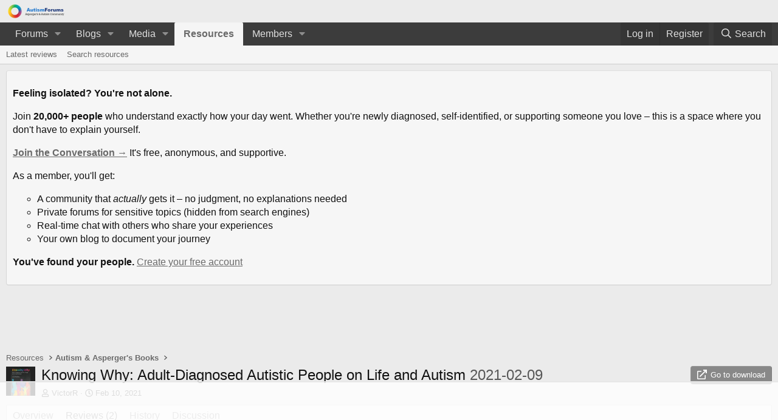

--- FILE ---
content_type: text/html
request_url: https://api.intentiq.com/profiles_engine/ProfilesEngineServlet?at=39&mi=10&dpi=936734067&pt=17&dpn=1&iiqidtype=2&iiqpcid=e577be3b-bd5b-4ff9-b059-721d5286703c&iiqpciddate=1769328910624&pcid=ee0b6283-5aa5-435e-beb2-0a4c0d0a9a66&idtype=3&gdpr=0&japs=false&jaesc=0&jafc=0&jaensc=0&jsver=0.33&testGroup=A&source=pbjs&ABTestingConfigurationSource=group&abtg=A&vrref=https%3A%2F%2Fwww.autismforums.com
body_size: 54
content:
{"abPercentage":97,"adt":1,"ct":2,"isOptedOut":false,"data":{"eids":[]},"dbsaved":"false","ls":true,"cttl":86400000,"abTestUuid":"g_545b0d8c-9cf2-49b6-a4b4-151c5c6e734d","tc":9,"sid":2067814952}

--- FILE ---
content_type: text/html; charset=utf-8
request_url: https://www.google.com/recaptcha/api2/aframe
body_size: 257
content:
<!DOCTYPE HTML><html><head><meta http-equiv="content-type" content="text/html; charset=UTF-8"></head><body><script nonce="o5_dQfOPLsAZbJdsOIUbwg">/** Anti-fraud and anti-abuse applications only. See google.com/recaptcha */ try{var clients={'sodar':'https://pagead2.googlesyndication.com/pagead/sodar?'};window.addEventListener("message",function(a){try{if(a.source===window.parent){var b=JSON.parse(a.data);var c=clients[b['id']];if(c){var d=document.createElement('img');d.src=c+b['params']+'&rc='+(localStorage.getItem("rc::a")?sessionStorage.getItem("rc::b"):"");window.document.body.appendChild(d);sessionStorage.setItem("rc::e",parseInt(sessionStorage.getItem("rc::e")||0)+1);localStorage.setItem("rc::h",'1769328917239');}}}catch(b){}});window.parent.postMessage("_grecaptcha_ready", "*");}catch(b){}</script></body></html>

--- FILE ---
content_type: text/css; charset=utf-8
request_url: https://www.autismforums.com/css.php?css=public%3Aprogress_bar.less&s=25&l=1&d=1768912867&k=947731d3a02ba8dab0a91fa5a7b4ef3fffdd46fe
body_size: -313
content:
@charset "UTF-8";

/********* public:progress_bar.less ********/
.progressBar{position:relative;width:100%;background:linear-gradient(180deg, #f5f5f5, #fafafa);border:1px solid #e5e5e5;border-radius:2px;overflow:hidden}.progressBar-progress{background:linear-gradient(180deg, #888, #a2a2a2);width:0;height:20px;font-size:80%;padding:2px 0}.progressBar-label{position:absolute;left:0;right:0;color:#111;text-align:center;overflow:hidden}

--- FILE ---
content_type: text/css; charset=utf-8
request_url: https://www.autismforums.com/css.php?css=public%3Axfrm.less&s=25&l=1&d=1768912867&k=a2fe617b5e410d23fa85d0f1d8802bec2ed8630c
body_size: 589
content:
@charset "UTF-8";

/********* public:xfrm.less ********/
.structItem-resourceTagLine{font-size:12px;margin-top:3px}.structItem-cell.structItem-cell--resourceMeta{width:230px}.structItem-cell.structItem-cell--resourceMeta .structItem-metaItem{margin-top:3px}.structItem-cell.structItem-cell--resourceMeta .structItem-metaItem:first-child{margin-top:0}.structItem-metaItem--rating{font-size:13px}.structItem-status--team::before{display:inline-block;content:"";height:1em;vertical-align:-0.125em;background-color:currentColor;width:1.28571429em;mask:url('/styles/fa/regular/users-crown.svg?v=5.15.3') no-repeat center;-webkit-mask:url('/styles/fa/regular/users-crown.svg?v=5.15.3') no-repeat center;color:#888}@media (max-width:900px){.structItem-cell.structItem-cell--resourceMeta{width:230px;font-size:12px}}@media (max-width:650px){.structItem-cell.structItem-cell--resourceMeta{display:block;width:auto;float:left;padding-top:0;padding-left:0;padding-right:0;color:#575757}.structItem-cell.structItem-cell--resourceMeta .pairs{display:inline}.structItem-cell.structItem-cell--resourceMeta .pairs:before,.structItem-cell.structItem-cell--resourceMeta .pairs:after{display:none}.structItem-cell.structItem-cell--resourceMeta .pairs>dt,.structItem-cell.structItem-cell--resourceMeta .pairs>dd{display:inline;float:none;margin:0}.structItem-cell.structItem-cell--resourceMeta .structItem-metaItem{display:inline;margin-top:0}.structItem-cell.structItem-cell--resourceMeta .ratingStarsRow{display:inline}.structItem-cell.structItem-cell--resourceMeta .ratingStarsRow .ratingStarsRow-text{display:none}.structItem-cell.structItem-cell--resourceMeta .ratingStars{font-size:110%;vertical-align:-.2em}.structItem-cell.structItem-cell--resourceMeta .structItem-metaItem--lastUpdate>dt{display:none}.structItem-cell.structItem-cell--resourceMeta .structItem-metaItem+.structItem-metaItem:before{display:inline;content:"\20\00B7\20";color:#575757}}.resourceBody{display:flex}.resourceBody-main{display:flex;flex-flow:column;flex:1;min-width:0;padding:6px 10px}.resourceBody-main>.bbWrapper{flex:1}.resourceBody-main>.bbWrapper:before,.resourceBody-main>.bbWrapper:after{content:" ";display:table}.resourceBody-main>.bbWrapper:after{clear:both}.resourceBody-sidebar{flex:0 0 auto;width:250px;color:#111;background:#f5f5f5;border-left:1px solid #d6d6d6;padding:6px 10px;font-size:13px}.resourceBody-sidebar>:first-child{margin-top:0}.resourceBody-sidebar>:last-child{margin-bottom:0}.resourceBody-fields.resourceBody-fields--before{margin-bottom:10px;padding-bottom:6px;border-bottom:1px solid #e0e0e0}.resourceBody-fields.resourceBody-fields--after{margin-top:10px;padding-top:6px;border-top:1px solid #e0e0e0}.resourceBody-attachments{margin:.5em 0}.resourceBody .actionBar-set{margin-top:10px;font-size:13px}.resourceSidebarGroup{margin-bottom:20px}.resourceSidebarGroup.resourceSidebarGroup--buttons>.button{display:block;margin:5px 0}.resourceSidebarGroup.resourceSidebarGroup--buttons>.button:first-child{margin-top:0}.resourceSidebarGroup.resourceSidebarGroup--buttons>.button:last-child{margin-bottom:0}.resourceSidebarGroup-title{margin:0;padding:0;font-size:17px;font-weight:400;color:#d5d5d5;padding-bottom:6px}.resourceSidebarGroup-title a{color:inherit;text-decoration:none}.resourceSidebarGroup-title a:hover{text-decoration:underline}.resourceSidebarList{list-style:none;margin:0;padding:0}.resourceSidebarList>li{padding:3px 0}.resourceSidebarList>li:first-child{padding-top:0}.resourceSidebarList>li:last-child{padding-bottom:0}@media (max-width:900px){.resourceBody{display:block}.resourceBody-sidebar{width:auto;border-left:none;border-top:1px solid #d6d6d6}.resourceSidebarGroup{max-width:600px;margin-left:auto;margin-right:auto}}.ratingFilter{display:flex}.ratingFilter,.ratingFilter .ratingFilter-rating{color:#343434}.ratingFilter:hover,.ratingFilter .ratingFilter-rating:hover{color:#3c3c3c;text-decoration:none}.ratingFilter .ratingFilter-rating{min-width:50px}.ratingFilter .ratingFilter-percentage{min-width:45px;text-align:end}

--- FILE ---
content_type: text/plain
request_url: https://rtb.openx.net/openrtbb/prebidjs
body_size: -225
content:
{"id":"187d2c42-520b-4da9-9855-6056c5f9ab8b","nbr":0}

--- FILE ---
content_type: text/plain; charset=utf-8
request_url: https://ads.adthrive.com/http-api/cv2
body_size: 3316
content:
{"om":["-1405600018501580491","-3609464385907254748","-3699013681499665150","0929nj63","0iyi1awv","0sm4lr19","1","10310289136970_462792722","10ua7afe","11142692","11509227","11896988","12010080","12010084","12010088","12168663","12169133","12176509","124684_225","124843_10","124844_23","124853_8","17x0742b","1891/84805","1dynz4oo","1ktgrre1","202430_200_EAAYACogrPcXlVDpv4mCpFHbtASH4.EGy-m7zq791oD26KFcrCUyBCeqWqs_","2132:45868998","2132:45999649","2249:614129898","2249:650662457","2249:674673691","2249:691914577","2249:691925891","2249:703669956","2307:1ktgrre1","2307:4etfwvf1","2307:4yevyu88","2307:5i3ultpz","2307:66r1jy9h","2307:74scwdnj","2307:76odrdws","2307:7fmk89yf","2307:7uqs49qv","2307:7xb3th35","2307:8orkh93v","2307:9am683nn","2307:9nex8xyd","2307:a7wye4jw","2307:at2pj4cu","2307:bwp1tpa5","2307:cv0h9mrv","2307:fqeh4hao","2307:heb21q1u","2307:hfqgqvcv","2307:iiu0wq3s","2307:innyfbu3","2307:ixtrvado","2307:k9ove2bo","2307:ksc9r3vq","2307:o4v8lu9d","2307:or0on6yk","2307:pi9dvb89","2307:plth4l1a","2307:q2chmg9g","2307:r5pphbep","2307:s2ahu2ae","2307:ta6sha5k","2307:w15c67ad","2307:wv55y51v","2307:xoozeugk","2307:zmciaqa3","2409_15064_70_85809046","2409_25495_176_CR52092921","2409_25495_176_CR52092923","2409_25495_176_CR52092954","2409_25495_176_CR52092958","2409_25495_176_CR52150651","2409_25495_176_CR52153848","2409_25495_176_CR52153849","2409_25495_176_CR52175340","2409_25495_176_CR52178316","2409_25495_176_CR52186411","24594054","24594056","25048614","25_ti0s3bz3","25_ztlksnbe","2662_200562_8182933","2676:85402407","2676:86088019","2676:86434647","2676:86698348","2676:86739499","27157563","2760:176_CR52178316","27bc0521-42bd-4628-945d-583aa9179fde","29402249","29414696","2ngxhuwx","3018/3531e867c5f4334908653b760dff0583","3018/9a38424fb1de135f46c0067e9041bbec","3018/ff493b87de8e9a5ee8fae472b2ef23f0","306_23391296","306_24767234","308_125204_13","33605181","33637455","3490:CR52092921","3490:CR52212685","3490:CR52212688","34945989","3658_15032_e1an7fls","3658_15078_fqeh4hao","3658_151356_echvksei","3658_15886_5i3ultpz","3658_15936_5xwltxyh","3658_203382_z2zvrgyz","3658_229286_bfwolqbx","3658_87799_t2546w8l","3658_94590_T26225265","381513943572","3LMBEkP-wis","3aptpnuj","3g7svtxa","3swzj6q3","3v2n6fcp","409_216386","409_216388","409_216416","409_216506","409_223599","409_226336","409_226352","409_227223","409_228080","43a7ptxe","44023623","44629254","458901553568","4714_18819_AV447CLUNRFSRGZGSZDVC2","4714_18819_QK3SE5REXVCDHKEKVQWITS","481703827","485027845327","49869015","5030692658303841048","52581653","53v6aquw","54035274","54336018","54779847","54779856","54779873","5504:203542","5504:203905","5510:echvksei","5510:hc7si6uf","5510:mznp7ktv","5510:pefxr7k2","5510:quk7w53j","5510:ta6sha5k","5510:u4atmpu4","557_409_220159","557_409_220169","557_409_220332","557_409_220343","557_409_223589","557_409_228055","557_409_228064","557_409_235268","557_409_235277","558_93_u4atmpu4","56635945","57_85802299_3257080317","59856354","61524915","618576351","618876699","618980679","61900466","619089559","61916211","61916223","61916225","61916229","61932920","61932925","620646535428","6226508011","627309156","627506494","628086965","628153173","628444349","628444433","628444439","628456307","628456310","628456313","628456382","628456403","628622163","628622169","628622172","628622178","628622247","628683371","628687043","628687157","628687460","628687463","628803013","628841673","629009180","629168001","629171196","62964130","652348590","659713728691","673375558002","683738007","683738706","684492634","694906156","697189974","697189989","6ejtrnf9","6mrds7pc","6tj9m7jw","6wclm3on","702397981","702423494","705115332","705115523","705116521","705116861","705117050","705119942","705127202","70_86082701","70_86698021","74243_74_18364134","74_18364134","74j1qch5","7969_149355_45999649","7fmk89yf","7vplnmf7","7xb3th35","8152859","8152878","8152879","84578111","84578122","85943196","85987364","86082706","86082782","86434184","86434384","86434563","86888339","86925937","8b5u826e","8edb3geb","8orkh93v","9057/37a3ff30354283181bfb9fb2ec2f8f75","97_8193078","9d5f8vic","9vj21krg","9yffr0hr","a0oxacu8","a44srrt7","a7wye4jw","af9kspoi","bf298wolqbx","c1hsjx06","c25t9p0u","cr-2azmi2ttuatj","cr-2azmi2ttubwe","cr-2azmi2ttubxe","cr-7oh4f2rau9vd","cr-f6puwm2yw7tf1","cr-flbd4mx4u9vd","cr-j608wonbubxe","cr-q3xo02ccuatj","cr-ucg4ns5oubxe","cr-vb09dxh3u9vd","cr-xxslt4pwu9vd","cv0h9mrv","cymho2zs","de6sdyoz","dif1fgsg","dsugp5th","e406ilcq","eb9vjo1r","echvksei","f3craufm","f3h9fqou","fcn2zae1","feueU8m1y4Y","fjp0ceax","fleb9ndb","fq298eh4hao","fso39hpp","g1cx0n31","g749lgab","gn3plkq1","gv7spfm4","h0cw921b","hc3zwvmz","heb21q1u","hffavbt7","hfqgqvcv","hwr63jqc","i90isgt0","iaqttatc","ixtrvado","jwgkwx1k","k0csqwfi","k7j5z20s","k83t7fjn","k9ove2bo","kk5768bd","kwj8z3gi","l04ojb5z","l4p5cwls","ldnbhfjl","ll77hviy","lqdvaorh","lxlnailk","mealz2pi","mrph9ge0","mul4id76","muvxy961","mznp7ktv","n8w0plts","n9ths0wd","of8dd9pr","ofoon6ir","p0odjzyt","p8xeycv0","pefxr7k2","pi9dvb89","pkydekxi","pl298th4l1a","plth4l1a","qaoxvuy4","qt09ii59","quk7w53j","r3co354x","r5pphbep","s2ahu2ae","t7d69r6a","ti0s3bz3","u1hg1p31","u30fsj32","u3i8n6ef","u4atmpu4","u7p1kjgp","u8px4ucu","vdcb5d4i","w04jlltv","w15c67ad","wfxqcwx7","xdaezn6y","xgjdt26g","xncaqh7c","xnfnfr4x","yass8yy7","yi6qlg3p","z2frsa4f","zep75yl2","zisbjpsl","zj298n6yvkc","zmciaqa3","zpm9ltrh","zwzjgvpw","7979132","7979135"],"pmp":[],"adomains":["123notices.com","1md.org","about.bugmd.com","acelauncher.com","adameve.com","akusoli.com","allyspin.com","askanexpertonline.com","atomapplications.com","bassbet.com","betsson.gr","biz-zone.co","bizreach.jp","braverx.com","bubbleroom.se","bugmd.com","buydrcleanspray.com","byrna.com","capitaloneshopping.com","clarifion.com","combatironapparel.com","controlcase.com","convertwithwave.com","cotosen.com","countingmypennies.com","cratedb.com","croisieurope.be","cs.money","dallasnews.com","definition.org","derila-ergo.com","dhgate.com","dhs.gov","displate.com","easyprint.app","easyrecipefinder.co","fabpop.net","familynow.club","fla-keys.com","folkaly.com","g123.jp","gameswaka.com","getbugmd.com","getconsumerchoice.com","getcubbie.com","gowavebrowser.co","gowdr.com","gransino.com","grosvenorcasinos.com","guard.io","hero-wars.com","holts.com","instantbuzz.net","itsmanual.com","jackpotcitycasino.com","justanswer.com","justanswer.es","la-date.com","lightinthebox.com","liverrenew.com","local.com","lovehoney.com","lulutox.com","lymphsystemsupport.com","manualsdirectory.org","meccabingo.com","medimops.de","mensdrivingforce.com","millioner.com","miniretornaveis.com","mobiplus.me","myiq.com","national-lottery.co.uk","naturalhealthreports.net","nbliver360.com","nikke-global.com","nordicspirit.co.uk","nuubu.com","onlinemanualspdf.co","original-play.com","outliermodel.com","paperela.com","paradisestays.site","parasiterelief.com","peta.org","photoshelter.com","plannedparenthood.org","playvod-za.com","printeasilyapp.com","printwithwave.com","profitor.com","quicklearnx.com","quickrecipehub.com","rakuten-sec.co.jp","rangeusa.com","refinancegold.com","robocat.com","royalcaribbean.com","saba.com.mx","shift.com","simple.life","spinbara.com","systeme.io","taboola.com","tackenberg.de","temu.com","tenfactorialrocks.com","theoceanac.com","topaipick.com","totaladblock.com","usconcealedcarry.com","vagisil.com","vegashero.com","vegogarden.com","veryfast.io","viewmanuals.com","viewrecipe.net","votervoice.net","vuse.com","wavebrowser.co","wavebrowserpro.com","weareplannedparenthood.org","xiaflex.com","yourchamilia.com"]}

--- FILE ---
content_type: text/plain
request_url: https://rtb.openx.net/openrtbb/prebidjs
body_size: -225
content:
{"id":"e8917668-9672-45f5-b321-59716d0ba477","nbr":0}

--- FILE ---
content_type: text/plain
request_url: https://rtb.openx.net/openrtbb/prebidjs
body_size: -225
content:
{"id":"219ea541-f72b-4add-bedb-fa7dec90ca15","nbr":0}

--- FILE ---
content_type: text/plain
request_url: https://rtb.openx.net/openrtbb/prebidjs
body_size: -84
content:
{"id":"1164aa15-76a5-491b-91cd-a3ad7c8109a3","nbr":0}

--- FILE ---
content_type: text/plain; charset=UTF-8
request_url: https://at.teads.tv/fpc?analytics_tag_id=PUB_17002&tfpvi=&gdpr_consent=&gdpr_status=22&gdpr_reason=220&ccpa_consent=&sv=prebid-v1
body_size: 56
content:
NWMxMmUxMjUtZDMwZC00MDhmLWIzODAtYjQxYzk4ZmJlMzRhIzMtMg==

--- FILE ---
content_type: text/plain
request_url: https://rtb.openx.net/openrtbb/prebidjs
body_size: -225
content:
{"id":"48c06911-cf01-46bf-a651-259a06d6d3ef","nbr":0}

--- FILE ---
content_type: text/plain
request_url: https://rtb.openx.net/openrtbb/prebidjs
body_size: -225
content:
{"id":"a4cdfc12-9e7e-4584-97ac-38eb73c2bb99","nbr":0}